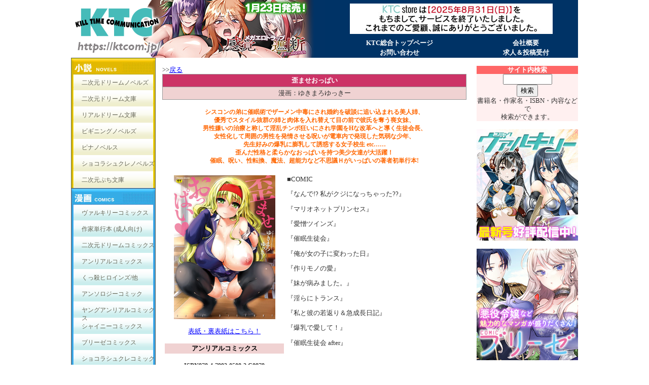

--- FILE ---
content_type: text/html; charset=Shift_JIS
request_url: https://www.ktcom.jp/books/uc/uc123
body_size: 2941
content:
<html>
<head>
<meta http-equiv="Content-Type" content="text/html; charset=shift_jis">
<title>アンリアルコミックス - 歪ませおっぱい</title>
<link rel="stylesheet" type="text/css" HREF="/css/pagestyle.css">
<link rel="stylesheet" type="text/css" HREF="/css/style.css">
<link rel="stylesheet" type="text/css" href="/ktc.css">
<script language=Javascript src="/css/common.js"></script>
<style type="text/css">
<!--
.style21 {color: #FF0000}
.style120 {font-size: 10px}
.style121 {font-size: 14px}
-->
</style>
</head>
<body style="margin:0px; ">
<!-- ヘッダここから -->
<div id="header">
  <script src="/header.js" type="text/javascript"></script>
</div>
<!-- ヘッダここまで -->
<!-- 大コンテナここから -->
<div id="contents">
<!-- コンテナここから -->
<div id="container">
<!-- 左ナビここから -->
<div id="left">
  <script src="/menu.js" type="text/javascript"></script>
</div>
<!-- 左ナビここまで -->
<!-- メインコンテンツここから -->
<div id="main">
    <table width="100%" cellspacing="0" cellpadding="0" border="0">
<tbody>
<tr>
<td><a name="top"></a> <br /> &gt;&gt;<a href="javascript:history.back();">戻る</a><br /></td>
</tr>
<tr>
<td>
<table width="100%" cellspacing="1" cellpadding="4" border="0" bgcolor="#999999" align="center">
<tbody>
<tr>
<td valign="top" bgcolor="#cc3366" align="center"><strong><span style="color: #ffffff;">歪ませおっぱい</span></strong></td>
</tr>
<tr>
<td valign="top" bgcolor="#f0d2d2" align="center">漫画：ゆきまろゆっきー</td>
</tr>
</tbody>
</table>
</td>
</tr>
<tr>
<td>&nbsp;</td>
</tr>
<tr>
<td>
<div align="center" class="style41">
<p>シスコンの弟に催眠術でザーメン中毒にされ婚約を破談に追い込まれる美人姉、<br /> 優秀でスタイル抜群の姉と肉体を入れ替えて目の前で彼氏を奪う喪女妹、<br /> 男性嫌いの治療と称して淫乱チンポ狂いにされ学園をHな改革へと導く生徒会長、<br /> 女性化して周囲の男性を発情させる呪いが電車内で発現した気弱な少年、<br /> 先生好みの爆乳に膨乳して誘惑する女子校生 etc&hellip;&hellip;<br /> 歪んだ性格と柔らかなおっぱいを持つ美少女達が大活躍！<br />催眠、呪い、性転換、魔法、超能力など不思議Ｈがいっぱいの著者初単行本!</p>
</div>
</td>
</tr>
<tr>
<td>&nbsp;</td>
</tr>
<tr>
<td>
<table width="100%" cellspacing="4" cellpadding="1" border="0">
<tbody>
<tr>
<td width="235" valign="top">
<table width="100%" cellspacing="0" cellpadding="0" border="0">
<tbody>
<tr>
<td>
<div align="center">
<div style="background:url(/books/image/uc123/back.jpg) no-repeat center;" id="swap"><a href="/books/uc/uc123r"><img height="284" width="200" border="0" alt="歪ませおっぱい" src="/books/image/uc123/cover.jpg" /></a></div>
<br /><a href="/books/uc/uc123r">表紙・裏表紙はこちら！</a></div>
</td>
</tr>
<tr>
<td>&nbsp;</td>
</tr>
<tr>
<td height="20" valign="middle" bgcolor="#f0d2d2" align="center"><span class="style6">アンリアルコミックス</span></td>
</tr>
<tr>
<td valign="top" align="center">&nbsp;</td>
</tr>
<tr>
<td valign="top" align="center"><span class="style74">ISBN978-4-7992-0508-2 C0979<br /> <br /> 2013年11月27日発売<br /> <br /> 定価：本体943円＋税</span></td>
</tr>
<tr>
<td valign="top" align="center">&nbsp;</td>
</tr>
<tr>
<td valign="top" align="center"><form style='display:none' method="post" name="Items" action="/cgibin/cargo.cgi" target="down">かごに <input type="hidden" name="_mode" value="under" /> <input name=";OG0680508;" maxlength="2" value="1" size="5" /> 冊 <input type="submit" name="submit" value="入れる" /> </form></td>
</tr>
<tr>
<td>
<div align="center"><a href="http://www.amazon.co.jp/gp/product/4799205080?ie=UTF8&amp;tag=k1040041-22&amp;linkCode=as2&amp;camp=247&amp;creative=1211&amp;creativeASIN=4799205080&amp;ref=nosim/" target="_blank"><strong><img border="0" src="/image/amazon.gif" /><br />アマゾンでのご購入はこちら </strong></a></div>
</td>
</tr>
</tbody>
</table>
</td>
<td valign="top">
<p>■COMIC</p>
<p>『なんで!?  私がクジになっちゃった??』</p>
<p>『マリオネットプリンセス』</p>
<p>『愛憎ツインズ』</p>
<p>『催眠生徒会』</p>
<p>『俺が女の子に変わった日』</p>
<p>『作りモノの愛』</p>
<p>『妹が病みました。』</p>
<p>『淫らにトランス』</p>
<p>『私と彼の若返り＆急成長日記』</p>
<p>『爆乳で愛して！』</p>
<p>『催眠生徒会 after』</p>
</td>
</tr>
</tbody>
</table>
</td>
</tr>
<tr>
<td style="text-align: center;">&nbsp;</td>
</tr>
<tr>
<td>
<table width="100%" border="0">
<tbody>
<tr>
<td height="20" bgcolor="#ff0000">
<div align="center" class="style30 style121">特典情報</div>
</td>
</tr>
<tr>
<td height="50" valign="middle" align="right">
<div align="center" class="style47">
<p>下記店舗様では特典がつきます。<br /> (先着順になります。品切れの際はご容赦ください。<br /> また、チェーンの一部店舗では取り扱いが無い場合もございます。)</p>
</div>
</td>
</tr>
<tr>
<td valign="top" align="right">
<table width="100%" cellspacing="1" cellpadding="0" border="0" bgcolor="#ff0000">
<tbody>
</tbody>
<tbody>
<tr>
<td width="6%" bgcolor="#ffffff" style="text-align: center;"><img src="/books/image/uc123/tora.jpg" /></td>
</tr>
<tr>
<td width="6%" bgcolor="#ffffff" style="text-align: center;">とらのあな各店様<br /> 描き下ろしイラストカード</td>
</tr>
</tbody>
</table>
</td>
</tr>
</tbody>
</table>
</td>
</tr>
<tr>
<td><br /></td>
</tr>
<tr>
<td>
<table width="100%" cellspacing="0" cellpadding="0" border="0">
<tbody>
<tr>
<td height="20" bgcolor="#ff0000">
<div align="center" class="style30 style121">立ち読み</div>
</td>
</tr>
<tr>
<td height="15" bgcolor="#ff0000" class="style30">
<div align="center" class="style30 style121">※Web公開用に修正を大きくしてあります。</div>
</td>
</tr>
<tr>
<td>
<div align="center"></div>
</td>
</tr>
<tr>
<td>
<div align="center">
<table width="100%" cellspacing="0" cellpadding="0" border="0">
<tbody>
<tr>
<td width="50%">
<div align="center"><img height="426" width="300" src="/books/image/uc123/2.jpg" /></div>
</td>
<td>
<div align="center"><img height="426" width="300" src="/books/image/uc123/1.jpg" /><a></a></div>
</td>
</tr>
<tr>
<td>
<div align="center">
<p>『マリオネットプリンセス』</p>
</div>
</td>
<td>
<div align="center">
<p>『なんで!?  私がクジになっちゃった??』</p>
</div>
</td>
</tr>
<tr>
<td align="center"><a href="/samplebook/uc123/1/" target="_blank">立ち読みする</a></td>
<td align="center">&nbsp;</td>
</tr>
</tbody>
</table>
</div>
</td>
</tr>
<tr>
<td>&nbsp;</td>
</tr>
<tr>
<td>
<div align="center">
<table width="100%" cellspacing="0" cellpadding="0" border="0">
<tbody>
<tr>
<td width="50%">
<div align="center"><img height="426" width="300" src="/books/image/uc123/4.jpg" /></div>
</td>
<td>
<div align="center"><img height="426" width="300" src="/books/image/uc123/3.jpg" /></div>
</td>
</tr>
<tr>
<td>
<div align="center">
<p>『催眠生徒会』</p>
</div>
</td>
<td>
<div align="center">
<p>『愛憎ツインズ』</p>
</div>
</td>
</tr>
<tr>
<td align="center"><a href="/samplebook/uc123/3/" target="_blank">立ち読みする</a></td>
<td align="center"><a href="/samplebook/uc123/2/" target="_blank">立ち読みする</a></td>
</tr>
</tbody>
</table>
</div>
</td>
</tr>
<tr>
<td>&nbsp;</td>
</tr>
<tr>
<td>
<div align="center">
<table width="100%" cellspacing="0" cellpadding="0" border="0">
<tbody>
<tr>
<td width="50%">
<div align="center"><img height="426" width="300" src="/books/image/uc123/6.jpg" /></div>
</td>
<td>
<div align="center"><img height="426" width="300" src="/books/image/uc123/5.jpg" /></div>
</td>
</tr>
<tr>
<td>
<div align="center">
<p>『妹が病みました。』</p>
</div>
</td>
<td>
<div align="center">
<p>『俺が女の子に変わった日』</p>
</div>
</td>
</tr>
</tbody>
</table>
</div>
</td>
</tr>
<tr>
<td>
<div align="center">&nbsp;</div>
</td>
</tr>
<tr>
<td>
<div align="center">
<table width="100%" cellspacing="0" cellpadding="0" border="0">
<tbody>
<tr>
<td width="50%">
<div align="center"><img height="426" width="300" src="/books/image/uc123/8.jpg" /></div>
</td>
<td>
<div align="center"><img height="426" width="300" src="/books/image/uc123/7.jpg" /></div>
</td>
</tr>
<tr>
<td>
<div align="center">
<p>『催眠生徒会 after』</p>
</div>
</td>
<td>
<div align="center">
<p>『私と彼の若返り＆急成長日記』</p>
</div>
</td>
</tr>
</tbody>
</table>
</div>
</td>
</tr>
<tr>
<td>
<div align="center">&nbsp;</div>
</td>
</tr>
<tr>
<td>
<div align="center"><a href="#top"><span style="text-decoration: underline;">一番上に戻る</span></a></div>
</td>
</tr>
<tr>
<td>&nbsp;</td>
</tr>
<tr>
<td valign="top" align="center"><a href="javascript:history.back();"><span style="text-decoration: underline;">1つ前のページに戻る</span></a></td>
</tr>
<tr>
<td valign="top">&nbsp;</td>
</tr>
<tr>
<td valign="top" align="center"><a href="/index2.htm"><span style="text-decoration: underline;">KTCトップページへ戻る</span></a></td>
</tr>
<tr>
<td valign="top" align="center">&nbsp;</td>
</tr>
</tbody>
</table>
</td>
</tr>
</tbody>
</table>

</div>
<!-- メインコンテンツここまで -->
</div>
<!-- コンテナここまで -->
<!-- 右メニューここから -->
<div id="right">
  <script src="/side.js" type="text/javascript"></script>
</div>
<!-- 右メニューここまで -->
</div>
<!-- 大コンテナここまで -->
<div id="footer">
    <div align="center">&copy; KILL TIME COMMUNICATION All Rights Reserved.</div>
<div align="center">
<p><a href="/">KTC総合トップページ</a>｜<a href="/company/">会社案内</a> ｜<a href="/privacy/">プライバシーポリシー</a>｜<a href="https://form.run/@ktc-question">お問い合わせ</a></p>
<a name="link"></a>このサイトはリンクフリーです。 リンクはhttps://ktcom.jp/にお願いします。<br />バナーはこちらをお使いください。<br /><a href="https://ktcom.jp"><img height="40" width="200" src="/image/top/bana/banner_ktc.jpg" border="0" /></a><br />https://ktcom.jp/</div>

</div>
<!-- フッターここまで -->
</body>
</html>


--- FILE ---
content_type: application/javascript
request_url: https://www.ktcom.jp/css/common.js
body_size: 309
content:
// Copyright 2005 Macromedia, Inc. All rights reserved.

//--------------------------------------------------------------------
// FUNCTION:
//   wrapXSLTObject
//
// DESCRIPTION:
//	 replaces the current selection with xslt tag around it.
//
// ARGUMENTS:
//   none
//
// RETURNS:
//   nothing
//--------------------------------------------------------------------
function wrapXSLTObject(retCode)
{
		var sel = dom.source.getSelection(true);
		var docHTML = dom.documentElement.outerHTML;
		var preCode  = docHTML.substring(0,sel[0]);
		var postCode = docHTML.substring(sel[sel.length-1]);
		var newDocHTML = preCode + retCode + postCode;
		dom.documentElement.outerHTML = newDocHTML;
}


--- FILE ---
content_type: application/javascript
request_url: https://www.ktcom.jp/side.js
body_size: 1017
content:
document.write('<table border="0" width="200" cellspacing="0" cellpadding="0" align="right">\
<tr>\
<td align="center">&nbsp;</td>\
</tr>\
<tr>\
<tr>\
  <td bgcolor="#FF6666" align="center"><span class="style34"><font color="#FFFFFF"><B>サイト内検索</B></font></span></td>\
</tr>\
<tr>\
  <form method=GET action="/database/search.cgi" target="_top" accept-charset="Shift_JIS">\
    <td bgcolor="#FFF0F0" align="center">\
        <input type="text" name="key" value="" size="10"><br>\
      <input type="submit" value="検索" ><BR>書籍名・作家名・ISBN・内容などで<BR>検索ができます。<!--br><a href="/search.htm" target="_top">さらに詳しい検索はこちら</a--></td>\
  </form>\
</tr>\
<tr>\
  <td align="center">&nbsp;</td>\
</tr>\
  <!--td align="center"><img src="/image/top/valcorner.jpg" border="0"></td-->\
</tr>\
<tr>\
  <td align="center"><a href="https://www.comic-valkyrie.com/" target="_blank"><img src="/image/top/bana/150cv_sinkan.jpg" border="0"  style="width:200px;"></a></td>\
</tr>\
<tr>\
<td align="center">&nbsp;</td>\
</tr>\
<tr>\
  <td align="center"><a href="https://comic-brise.com/" target="_blank"><img src="/image/top/bana/brise_bnr.jpg" border="0" style="width:200px;"></a></td>\
</tr>\
<tr>\
<td align="center">&nbsp;</td>\
</tr>\
<tr>\
  <td align="center"><a href="/books/dl/dl1185" target="_top"><img src="/image/top/bana/dl1185.jpg" border="0"></a></td>\
</tr>\
<tr>\
<td align="center">&nbsp;</td>\
</tr>\
<tr>\
  <td align="center"><a href="/books/dl/dl1183" target="_top"><img src="/image/top/bana/dl1183.jpg" border="0"></a></td>\
</tr>\
<tr>\
<td align="center">&nbsp;</td>\
</tr>\
<tr>\
  <td align="center"><a href="/books/dl/dl1181" target="_top"><img src="/image/top/bana/dl1181.jpg" border="0"></a></td>\
</tr>\
<tr>\
<td align="center">&nbsp;</td>\
</tr>\
<tr>\
  <td align="center"><a href="/books/dl/dl1180" target="_top"><img src="/image/top/bana/dl1180.jpg" border="0"></a></td>\
</tr>\
<tr>\
<td align="center">&nbsp;</td>\
</tr>\
<tr>\
<td align="center">&nbsp;</td>\
</tr>\
<tr>\
  <td align="center"><a href="/anke" target="_top"><img src="/image/top/bana/anke.jpg" width="200" border="0"></a></td>\
</tr>\
<tr>\
<td align="center">&nbsp;</td>\
</tr>\
<tr>\
<td align="left" style="line-height:22pt;"><strong>■特設サイト</strong><BR><a href="https://ktcom.jp/rdb/" target="_blank"><img src="/image/top/bana/rd_bana_s.jpg" alt="リアルドリーム文庫公式サイト" width="200" height="40" border="0" /><br>・リアルドリーム文庫公式サイト</a><br><a href="http://ceriserose.jp/r18/" target="_blank"><img src="/image/top/bana/blackcherry.jpg" alt="ブラックチェリー公式サイト" width="200" height="40" border="0" /><br>・ブラックチェリー公式サイト</a><br><a href="http://cs.ktcom.jp/" target="_blank"><img src="/image/top/bana/chocolatsucre_200.jpg" alt="ショコラシュクレ公式サイト" width="200" height="40" border="0" /><br>・ショコラシュクレ公式サイト</a><BR><a href="http://ceriserose.jp/" target="_blank"><img src="/image/top/bana/cr_bana_200.jpg" alt="スリーズロゼ公式サイト" width="200" height="40" border="0" /><br>・スリーズロゼ公式サイト</a></td>\
</tr>\
<tr>\
<td align="center">&nbsp;</td>\
</tr>\
<tr>\
<td align="left" style="line-height:22pt;"><strong>■その他コンテンツ</strong><!--BR><a href="https://ktcom.blog56.fc2.com/" target="_blank"><img src="/image/blog/blog_top_logo.jpg" alt="キルタイムコミュニケーション編集部のブログです！" width="200" height="40" border="0"><br>・KTC編集部blog(随時更新！)</a></td>\
</tr-->\
<tr>\
<td align="center">&nbsp;</td>\
</tr>\
<tr>\
  <td align="center"><a href="https://ktcom.jp/syoten.htm" target="_blank"><img src="/image/top/bana/syoten.jpg" border="0"></a></td>\
</tr>\
<tr>\
  <td align="center" valign="top">&nbsp;</td>\
</tr>\
    <tr>\
      <td align="center">※当サイトはリンクフリーです <br>\
    バナーはこちらをご利用ください。<BR>リンク先は<BR>https://ktcom.jp/ <BR>にお願いいたします。<br>\
    <img src="/image/top/bana/banner_ktc.jpg" width="200" height="40"></td>\
    </tr>\
</table>\
');